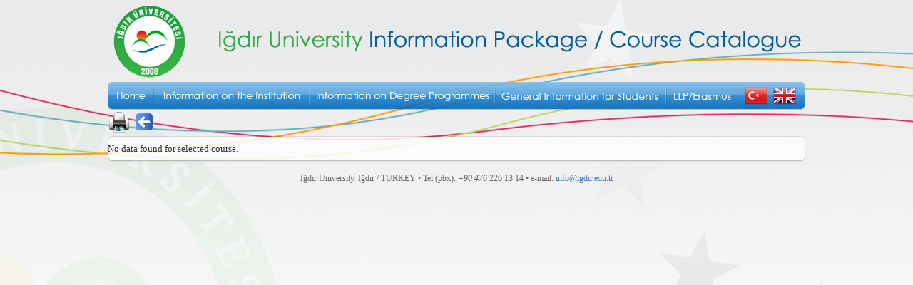

--- FILE ---
content_type: text/html; charset=utf-8
request_url: https://ogrenci.igdir.edu.tr/ogrenci/ebp/course.aspx?zs=1&mod=0&kultur=en-US&program=81&did=8911&mid=21769&pmid=625
body_size: 3369
content:


<!DOCTYPE html PUBLIC "-//W3C//DTD XHTML 1.0 Transitional//EN" "http://www.w3.org/TR/xhtml1/DTD/xhtml1-transitional.dtd">
<html xmlns="http://www.w3.org/1999/xhtml">
<head><script id="jQueryFW" src="/WebResource.axd?d=f7_c84onT2BM5vipxklq7HsJS0qd_LvmGvLUJP9xMuc3EDsS7sjfeEsrpZTfe96iIriby1o71rKY4YwTJkKRdFH404i5S7BmzC_ObTb4h7tmrzbyzbuI4etZMtN4JpG4uliI5OcQQESUaI0MvBFyt__Q8dn9VOS3Ro8cSCrHNFEUEdvW0&amp;t=638918859559364741" type="text/javascript"></script><script id="jQueryUI" src="/WebResource.axd?d=qPkv-Bu4Lj2WjYHZvnyztQuwfiXdq5oedzm_etEr-Ugd-MdW2mHHQ2ZbFTITFcL2kurvBnVopWDsm0uT4vvqBO5Br8jGEfTC7LaKXGudqEOziNRzDl-eEQyHLVy_LBJx3D20yE2m7-l9slm6mzo3lK6EyC3FnHrw0-cxc0_RtJQ-TWXU0&amp;t=638918859559364741" type="text/javascript"></script><script id="jQueryUI_I_18N" src="/WebResource.axd?d=yvXfN6ulTkVXgVYsAfoluqBCyQdPUOfVMyhejbR3xg4TK2Kulx8YlkKgtKQi07WzLlXPWNKuaAu3jRCc-tAluo6Ll7EAEJRV_Qki43hNlqPyGJY56FiUgJ8qIV86NvXYOpxEOusBDBDOAR2v92Nw9xiBgBAnxym6jWrtwgRFtU8c4hyx0&amp;t=638918859559364741" type="text/javascript"></script><meta http-equiv="Content-Type" content="text/html; charset=utf-8" /><title>
	Iğdır University Lifelong Learning Programme
</title><link rel="shortcut icon" href="favicon.ico" />

    <script src="AC_RunActiveContent.js" type="text/javascript"></script>

    <link rel="Stylesheet" href="llp/style/llp.css" />

    <script src="llp/scripts/llp.js" type="text/javascript"></script>

    <script src="llp/scripts/course.js" type="text/javascript"></script>

</head>
<body _onbeforeprint="javascript:setMenuVisibility(0)" _onafterprint="javascript:setMenuVisibility(1)">
    <form name="form1" method="post" action="course.aspx?zs=1&amp;mod=0&amp;kultur=en-US&amp;program=81&amp;did=8911&amp;mid=21769&amp;pmid=625" id="form1">
<div>
<input type="hidden" name="__VIEWSTATE" id="__VIEWSTATE" value="/wEPDwULLTE3NDg4Nzc3MzlkZDa8WvKTKujawWuG4zTDcDnfVjKq" />
</div>


<script src="/WebResource.axd?d=xU-RRPqtT33ViprahE7z7NLKLoAEvnsgRJUlG2msPvmWgNvP-bB81U5HSBTvEpP3Zfym0SwkYcYO2qagO5VVlHIdKPJf4iGNvFELpl1H05mDLsrdwW70n9k3ZQRitcFoH0uqdLZOn8JmRv1tThByJ0BcSznrMO6M3Sh4IEv-Vb_fbQiR0&amp;t=638918859559364741" type="text/javascript"></script>
<script src="/WebResource.axd?d=X1ENMgljGkcdgfSEeCpNSm13D6JGUS636TQr2ROQCqUurP2q3Od_8yVWFCK2bDr6xth42JCOR8TnvacKKTxj_0FEzdqc-y10cTzDXkZjhemaATa6dd0bFAWILgAN5IdN5bfk4c9GMFHGYZ6aL40q-r8KJefjYV_QWguYaP13Ib-xXcZT0&amp;t=638918859559364741" type="text/javascript"></script>
<script src="/WebResource.axd?d=aJrVMgWpWJ1XcyQSceKuBuFimR_AIJNWGK7gsPX_-RK5xQjuTYscjaabdCrYIDa5zA-cxZr8iPXLS1fVUZn_EscYPeYjJQM8L7Wr9QqfECcLWDMY40ZHEd8l61IiTE-EMBmb5MvJFSiDX9i1rK5tWGFH7RbxG15a6Mgm66aw-2Lau_cj0&amp;t=638918859559364741" type="text/javascript"></script><style type="text/css">@import url("/WebResource.axd?d=KNyaEVqrSsvUqxqx-oROMX-tqu-cEpj_TzV52oBUn0JGd1a95Js_BM7F1LlccJ3YqxjgCSrSAx7JVXlN8G4o99hMLXn_mtHSDs9TVzPLaWFiDtiUDVSo1aeVHOo_pMeJlhdybDzwx4J41wNPJ70kjUcO0piUDXF4OioWlG_9qVBvzIRi0&t=638918859559364741");</style>
<div>

	<input type="hidden" name="__VIEWSTATEGENERATOR" id="__VIEWSTATEGENERATOR" value="C80BBAFD" />
</div>
    <table width="978" border="0px" align="center" cellpadding="0" cellspacing="0">
        <tr id="tr1">
            <td height="115" class="tdBanner">
                
                <div id="imgBannerEN">
	
                    <img src="images/igdirbanneren.png" width="978" height="115" />
                
</div>
            </td>
        </tr>
        
        <!-- İNGİLİZCE MENÜ -->
        <tr id="trMenuEN">
	<td height="40" background="images/bg-menu.png" style="background-repeat: no-repeat">
                <table width="978" border="0" cellspacing="0" cellpadding="0">
                    <tr>
                        <td id="Td2" width="64" height="40">
                            <a href="index.html" onmouseout="MM_swapImgRestore()" onmouseover="MM_swapImage('Image16','','images/buton1b.png',1)">
                                <img src="images/buton1a.png" name="Image16" width="64" height="40" border="0" id="Img4" /></a>
                        </td>
	
                        <td width="219">
                            <a href="info-institution.htm" onmouseout="MM_swapImgRestore()" onmouseover="MM_swapImage('Image10','','images/buton2b.png',1)">
                                <img src="images/buton2a.png" name="Image10" width="219" height="40" border="0" id="Img5" /></a>
                        </td>
                        <td width="260">
                            <a href="organizasyon.aspx?kultur=en-US&amp;Mod=1&amp;Menu=0" onmouseout="MM_swapImgRestore()"
                                onmouseover="MM_swapImage('Image11','','images/buton3b.png',1)">
                                <img src="images/buton3a.png" name="Image11" width="260" height="40" border="0" id="Img6" /></a>
                        </td>
                        <td width="240">
                            <a href="info-students.htm" onmouseout="MM_swapImgRestore()" onmouseover="MM_swapImage('Image14','','images/buton4b.png',1)">
                                <img src="images/buton4a.png" name="Image14" width="240" height="40" border="0" id="Img7" /></a>
                        </td>
                        <td width="106">
                            <a href="llp-erasmus.htm" onmouseout="MM_swapImgRestore()" onmouseover="MM_swapImage('Image15','','images/buton5b.png',1)">
                                <img src="images/buton5a.png" name="Image15" width="106" height="40" border="0" id="Img8" /></a>
                        </td>
                        <td width="40">
                            <a id="lnkTR2" onmouseout="MM_swapImgRestore()" onmouseover="MM_swapImage('Image12','','llp/images/flag1b.png',1)" href="/ogrenci/ebp/course.aspx?zs=1&amp;mod=0&amp;kultur=tr-TR&amp;program=81&amp;did=8911&amp;mid=21769&amp;pmid=625"> <img src="llp/images/flag1a.png" name="Image12" width="40" height="40" border="0" id="Img9" /> </a>
                        </td>
                        <td width="49">
                            <a id="lnkEN2" onmouseout="MM_swapImgRestore()" onmouseover="MM_swapImage('Image13','','llp/images/flag2b.png',1)" href="#"> <img src="llp/images/flag2a.png" name="Image13" width="49" height="40" border="0" id="Img10" /> </a>
                        </td>
                    </tr>
                </table>
            </td>
</tr>

        <tr>
            <td class="topLinkTD">
                <a id="lnkPrint" href="javascript:window.print();"><img src="images/print.png" style="border-width:0px;" /></a>
                <a id="lnkBack" href="javascript:history.back();"><img src="images/back.png" style="border-width:0px;" /></a>
            </td>
        </tr>
        <tr>
            <td>
                <table width="978" border="0" cellspacing="0" cellpadding="0">
                    <tr>
                        <td>
                            <img src="images/icerik1b.png" width="978" height="10" />
                        </td>
                    </tr>
                    <tr valign="top">
                        <td style="background-image: url(images/icerik2b.png)">
                            <div id="divContent" class="courseDiv">No data found for selected course.</div>
                        </td>
                    </tr>
                    <tr>
                        <td>
                            <img src="images/icerik3b.png" width="978" height="10" />
                        </td>
                    </tr>
                    <tr>
                        <td>
                            &nbsp;
                        </td>
                    </tr>
                    <tr>
                        <td align="center">
                            <span class="altyazi">Iğdır University, Iğdır / TURKEY • Tel (pbx): <em>+90 476</em>
                                226 13 14 • e-mail: <a href="mailto:info@igdir.edu.tr" class="altyazimail">info@igdir.edu.tr</a></span>
                        </td>
                    </tr>
                </table>
            </td>
        </tr>
    </table>
    </form>
</body>
</html>
